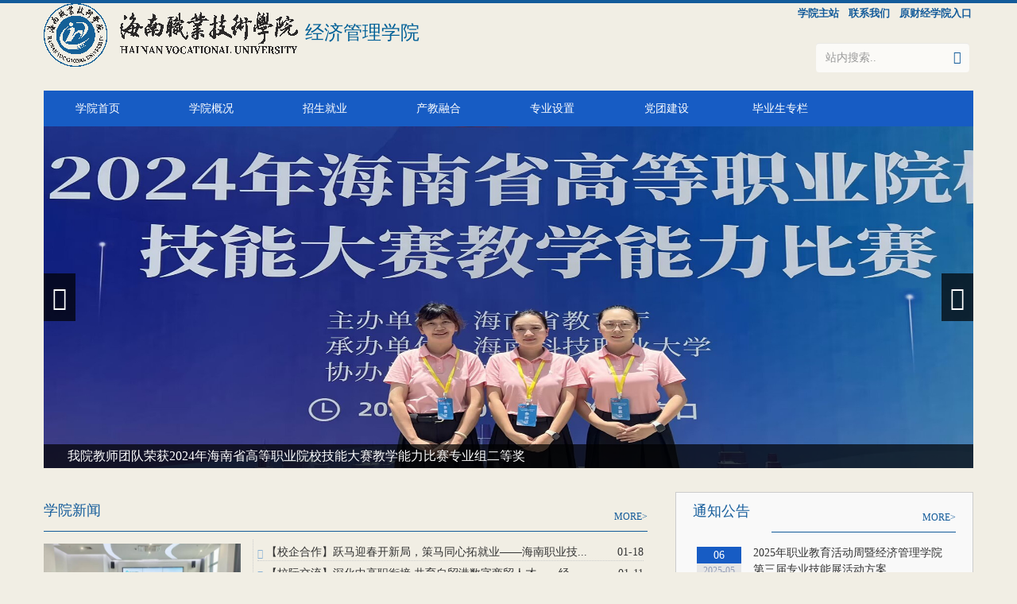

--- FILE ---
content_type: text/html
request_url: http://pops.hcvt.cn/
body_size: 9337
content:
<!DOCTYPE html PUBLIC "-//W3C//DTD XHTML 1.0 Transitional//EN"
        "http://www.w3.org/TR/xhtml1/DTD/xhtml1-transitional.dtd">
<html xmlns="http://www.w3.org/1999/xhtml">

<!--页面变灰，对ie11无效-->
<SCRIPT LANGUAGE="JavaScript">
function mobile_device_detect(url)
{
 
         var thisOS=navigator.platform;
 
         var os=new Array("iPhone","iPod","iPad","android","Nokia","SymbianOS","Symbian","Windows Phone","Phone","Linux armv71","MAUI","UNTRUSTED/1.0","Windows CE","BlackBerry","IEMobile");
 
  for(var i=0;i<os.length;i++)
        {
 
 if(thisOS.match(os[i]))
         {   
   window.location=url;
  }
   
  }

 
  //因为相当部分的手机系统不知道信息,这里是做临时性特殊辨认
  if(navigator.platform.indexOf('iPad') != -1)
         {
   window.location=url;
  }
 
  //做这一部分是因为Android手机的内核也是Linux
  //但是navigator.platform显示信息不尽相同情况繁多,因此从浏览器下手，即用navigator.appVersion信息做判断
   var check = navigator.appVersion;
 
   if( check.match(/linux/i) )
           {
    //X11是UC浏览器的平台 ，如果有其他特殊浏览器也可以附加上条件
    if(check.match(/mobile/i) || check.match(/X11/i))
                  {
    window.location=url;
    }  
  }
 
  //类in_array函数
  Array.prototype.in_array = function(e)
  {
   for(i=0;i<this.length;i++)
   {
    if(this[i] == e)
    return true;
   }
   return false;
  }
 } 
 
 //mobile_device_detect("http://www.hcvt.cn/index.php?m=wap&siteid=12&pc_hash=sVE9DD");
 
 </SCRIPT>
<!--header包含doctype声明，css、js-->
<head>
    <meta charset="utf-8">
    <meta http-equiv="X-UA-Compatible" content="IE=edge,chrome=1">
    <meta name="renderer" content="webkit">

    <!--css -->
    <link href="https://www.hcvt.cn/statics/js/sxy/bootstrap-3.3.7/dist/css/customBootstrap.css" rel="stylesheet" type="text/css"/>
    <link href="https://www.hcvt.cn/statics/css/sxy/slick.css" rel="stylesheet" type="text/css"/>
    <link href="https://www.hcvt.cn/statics/css/sxy/slick-theme.css" rel="stylesheet" type="text/css"/>
    <link href="https://www.hcvt.cn/statics/css/sxy/newindex.css" rel="stylesheet" type="text/css"/>

    <!--[if lte IE 8]>
    <link href="https://www.hcvt.cn/statics/css/sxy/ie8css.css" rel="stylesheet" tpye="text/css"/>
    <script src="https://www.hcvt.cn/statics/js/sxy/jquery-1.9.1.js"></script>
    <script src="https://www.hcvt.cn/statics/js/sxy/html5shiv.js"></script>
    <script src="https://www.hcvt.cn/statics/js/sxy/respond.js"></script>
    <script src="https://www.hcvt.cn/statics/js/sxy/compatible.js"></script>
    <![endif]-->

    <!--[if gt IE 8]><!-->
    <script src="https://www.hcvt.cn/statics/js/sxy/jquery-3.2.1.js"></script>
    <script src="https://www.hcvt.cn/statics/js/sxy/jquery-ui.js"></script>
    <!--<![endif]-->

    <!--plugins-->
    <script src="https://www.hcvt.cn/statics/js/sxy/jquery.bootstrap.newsbox.js"></script>

    <script src="https://www.hcvt.cn/statics/js/sxy/bootstrap-3.3.7/js/affix.js"></script>
    <script src="https://www.hcvt.cn/statics/js/sxy/slick.js"></script>
    <script src="https://www.hcvt.cn/statics/js/sxy/front.js"></script>
    <script src="https://www.hcvt.cn/statics/js/sxy/jquery.cookie.js"></script>
    <!--www.js-->
    <script src="https://www.hcvt.cn/statics/js/sxy/www.js"></script>


    <!--freemaker的if语句-->
    <title>
        经济管理学院—海南职业技术学院    </title>

</head>
<body>
<!--[if lte IE 7]>
<div class="clentTip">您的IE浏览器版本低于8.0，将无法正常显示页面。请使用chrome，firefox或更高版本的IE浏览器</div>
<![endif]-->

<!--导航-->
<!--导航栏校徽校名标识-->
<div class="wrapper wrapper1">
</div>

<!--logo和主导航栏-->
<div class="container">
    <div class="row">
		<div class="headerTop">
			<ul>
				<li><a href="http://www.hcvt.cn/" target="_blank">学院主站</a></li>
				<li><a href="http://pops.hcvt.cn/html/benyuanjieshao/xueyuangaikuang/" target="_blank">联系我们</a></li>
				<li><a href="http://cj.hcvt.cn/" target="_blank">原财经学院入口</a></li>
			</ul>
		</div>

        <!--logo，搜索-->
        <div class="headerBottom">
            <ul class="list-inline">
                <li><a href="/"><img src="https://www.hcvt.cn/statics/images/sxy/logo3.png" width="320" height="80" title="经济管理学院—海南职业技术学院" /></a></li>
                <span class="cName">经济管理学院</span>
                <li class="searchform">
                    <div>
                        <form class="form-inline" target="_blank" action="http://www.hcvt.cn/index.php"
                              onsubmit="return chkinput(this)">
                            <div class="form-group">
								<input type="hidden" name="m" type="text" value="search" />
								<input type="hidden" name="c" type="text" value="index" />
								<input type="hidden" name="a" type="text" value="init" />
								<input type="hidden" name="typeid" type="text" value="1" />
								<input type="hidden" name="siteid" type="text" value="12" />
                                <input class="form-control" name="q" type="text" placeholder="站内搜索.."
                                       onclick="resetInput(this)">
                            </div>
                            <button type="submit"><span class="glyphicon glyphicon-search"></span></button>
                        </form>
                    </div>
                </li>
            </ul>
        </div>

        <!--主栏目导航-->
        <div class="navbar">
            <div class="mainnavbar">
				                <ul>
					<li>学院首页<span class="glyphicon"></span></li>
					<!--  一级栏目循环开始  -->
					                    <li>学院概况<span class="glyphicon"></span>
						<!--是否有子栏目--> 
						 
												<dl class="subnavbar">
														<dd><a data-description="List property page " href="http://pops.hcvt.cn/html/benyuanjieshao/xueyuangaikuang/">学院简介</a></dd>
														<dd><a data-description="List property page " href="http://pops.hcvt.cn/html/benyuanjieshao/banxuechengguo2/">办学成果</a></dd>
														<dd><a data-description="List property page " href="http://pops.hcvt.cn/html/benyuanjieshao/xueyuanlingdao/">现任领导</a></dd>
														<dd><a data-description="List property page " href="http://pops.hcvt.cn/html/benyuanjieshao/shiziduiwu/">师资队伍</a></dd>
							                        </dl>
												 
					</li>
					                    <li>招生就业<span class="glyphicon"></span>
						<!--是否有子栏目--> 
						 
												<dl class="subnavbar">
														<dd><a data-description="List property page " href="http://pops.hcvt.cn/html/zhaoshengzhuanlan/zhaoshengjianzhang/">招生简章</a></dd>
														<dd><a data-description="List property page " href="http://pops.hcvt.cn/html/zhaoshengzhuanlan/chuangxinchuangye/">创新创业</a></dd>
														<dd><a data-description="List property page " href="http://pops.hcvt.cn/html/zhaoshengzhuanlan/zhaopinxinxi/">招聘信息</a></dd>
														<dd><a data-description="List property page " href="http://pops.hcvt.cn/html/zhaoshengzhuanlan/jiuyezhidao/">就业指导</a></dd>
							                        </dl>
												 
					</li>
					                    <li>产教融合<span class="glyphicon"></span>
						<!--是否有子栏目--> 
						 
												<dl class="subnavbar">
														<dd><a data-description="List property page " href="http://pops.hcvt.cn/html/xiaoqihezuo/hezuoqiye/">合作企业</a></dd>
														<dd><a data-description="List property page " href="http://pops.hcvt.cn/html/xiaoqihezuo/hezuochengguo/">合作成果</a></dd>
							                        </dl>
												 
					</li>
					                    <li>专业设置<span class="glyphicon"></span>
						<!--是否有子栏目--> 
						 
												<dl class="subnavbar">
														<dd><a data-description="List property page " href="http://pops.hcvt.cn/html/zhuanyejieshao/dianzishangwu/">电子商务专业</a></dd>
														<dd><a data-description="List property page " href="http://pops.hcvt.cn/html/zhuanyejieshao/kuajingdianshang/">跨境电子商务专业</a></dd>
														<dd><a data-description="List property page " href="http://pops.hcvt.cn/html/zhuanyejieshao/jinrongfuwuyuguanli/">金融服务与管理专业</a></dd>
														<dd><a data-description="List property page " href="http://pops.hcvt.cn/html/zhuanyejieshao/dashuyukuaijizhuanye/">大数据与会计专业</a></dd>
														<dd><a data-description="List property page " href="http://pops.hcvt.cn/html/zhuanyejieshao/caiwuguanli/">大数据与财务管理</a></dd>
														<dd><a data-description="List property page " href="http://pops.hcvt.cn/html/zhuanyejieshao/renliziyuanguanli/">人力资源管理专业</a></dd>
							                        </dl>
												 
					</li>
					                    <li>党团建设<span class="glyphicon"></span>
						<!--是否有子栏目--> 
						 
												<dl class="subnavbar">
														<dd><a data-description="List property page " href="http://pops.hcvt.cn/html/dangtuangongzuo/dangjiangongzuo/">党建工作</a></dd>
														<dd><a data-description="List property page " href="http://pops.hcvt.cn/html/dangtuangongzuo/tuanxuegongzuo/">团学工作</a></dd>
														<dd><a data-description="List property page " href="http://pops.hcvt.cn/html/dangtuangongzuo/shehuishijian/">社会实践</a></dd>
														<dd><a data-description="List property page " href="http://pops.hcvt.cn/chuangxinchuangye/">创新创业</a></dd>
							                        </dl>
												 
					</li>
					                    <li>毕业生专栏<span class="glyphicon"></span>
						<!--是否有子栏目--> 
						 
												<dl class="subnavbar">
														<dd><a data-description="List property page " href="http://pops.hcvt.cn/html/biyesheng/zhongyaotongzhi/">重要通知</a></dd>
														<dd><a data-description="List property page " href="http://pops.hcvt.cn/html/biyesheng/shixijiancha/">实习检查</a></dd>
							                        </dl>
												 
					</li>
										<!--  一级栏目循环结束-->
                </ul>
				            </div>

            <div class="clear"></div>

        </div>
    </div>
</div>


<div class="container">
    <!--焦点新闻-->
    <div class="row row1">
		        <div class="FocusSlider">
			            <div class="FocusNews">
                <a href="http://pops.hcvt.cn/html/shouyelunbotu/942.html" target="_blank"><img src="http://www.hcvt.cn/uploadfile/2024/1206/20241206064905356.jpg"/></a>
                <div class="FocusNewsTitle">
                    <a href="http://pops.hcvt.cn/html/shouyelunbotu/942.html" title="我院跨境电子商务专业学子 在“第十届OCALE全国跨境电商能力大赛”中喜获4个全国二等奖、1个全国三等奖。" target="_blank">我院跨境电子商务专业学子 在“第十届OCALE全国跨境电商能力大赛”中喜获4个全国二等奖、1个全国三等奖。</a>
                </div>
            </div>
			            <div class="FocusNews">
                <a href="http://pops.hcvt.cn/html/shouyelunbotu/1355.html" target="_blank"><img src="http://www.hcvt.cn/uploadfile/2021/0307/20210307010506477.jpg"/></a>
                <div class="FocusNewsTitle">
                    <a href="http://pops.hcvt.cn/html/shouyelunbotu/1355.html" title="学院历年获奖成果" target="_blank">学院历年获奖成果</a>
                </div>
            </div>
			            <div class="FocusNews">
                <a href="http://pops.hcvt.cn/html/shouyelunbotu/1354.html" target="_blank"><img src="https://www.hcvt.cn/uploadfile/2025/0908/20250908052142669.jpg"/></a>
                <div class="FocusNewsTitle">
                    <a href="http://pops.hcvt.cn/html/shouyelunbotu/1354.html" title="我院教师团队荣获2024年海南省高等职业院校技能大赛教学能力比赛专业组二等奖" target="_blank">我院教师团队荣获2024年海南省高等职业院校技能大赛教学能力比赛专业组二等奖</a>
                </div>
            </div>
			            <div class="FocusNews">
                <a href="http://pops.hcvt.cn/html/shouyelunbotu/1141.html" target="_blank"><img src="http://www.hcvt.cn/uploadfile/2024/0422/20240422110038214.jpg"/></a>
                <div class="FocusNewsTitle">
                    <a href="http://pops.hcvt.cn/html/shouyelunbotu/1141.html" title="我院教师团队荣获2023年海南省高等职业院校技能大赛教学能力比赛专业组一等奖" target="_blank">我院教师团队荣获2023年海南省高等职业院校技能大赛教学能力比赛专业组一等奖</a>
                </div>
            </div>
			            <div class="FocusNews">
                <a href="http://pops.hcvt.cn/html/shouyelunbotu/1136.html" target="_blank"><img src="https://www.hcvt.cn/uploadfile/2025/1128/20251128050025917.jpg"/></a>
                <div class="FocusNewsTitle">
                    <a href="http://pops.hcvt.cn/html/shouyelunbotu/1136.html" title="2025年12月18日海南自贸港全岛封关正式启动" target="_blank">2025年12月18日海南自贸港全岛封关正式启动</a>
                </div>
            </div>
			            <div class="FocusNews">
                <a href="http://pops.hcvt.cn/html/shouyelunbotu/1137.html" target="_blank"><img src="http://www.hcvt.cn/uploadfile/2024/0422/20240422034116390.jpg"/></a>
                <div class="FocusNewsTitle">
                    <a href="http://pops.hcvt.cn/html/shouyelunbotu/1137.html" title="我院电子商务专业符永坤老师喜获2023年“畅享杯”全国财经商贸类专业教师数字技术技能大赛一等奖" target="_blank">我院电子商务专业符永坤老师喜获2023年“畅享杯”全国财经商贸类专业教师数字技术技能大赛一等奖</a>
                </div>
            </div>
			            <div class="FocusNews">
                <a href="http://pops.hcvt.cn/html/shouyelunbotu/1353.html" target="_blank"><img src="https://www.hcvt.cn/uploadfile/2025/0616/20250616045537108.jpg"/></a>
                <div class="FocusNewsTitle">
                    <a href="http://pops.hcvt.cn/html/shouyelunbotu/1353.html" title="海南职业技术学院经济管理学院2025年招生专业介绍" target="_blank">海南职业技术学院经济管理学院2025年招生专业介绍</a>
                </div>
            </div>
			            <div class="FocusNews">
                <a href="http://pops.hcvt.cn/html/shouyelunbotu/963.html" target="_blank"><img src="http://www.hcvt.cn/uploadfile/2024/1029/20241029100251168.jpg"/></a>
                <div class="FocusNewsTitle">
                    <a href="http://pops.hcvt.cn/html/shouyelunbotu/963.html" title="经管学子荣获世界职业院校技能大赛“金奖”" target="_blank">经管学子荣获世界职业院校技能大赛“金奖”</a>
                </div>
            </div>
			 
        </div>
		    </div>
    <!--row2 新闻栏目，两列-->
    <div class="row row2">
        <div class="col-md-8">
            <div class="row">

                <div class="module">

                    <div class="modHead">
                        <span class="modTitle"> 学院新闻</span>
                        <span class="modEnter"><a class="red2" href="http://pops.hcvt.cn/html/xueyuanxinwen/xueyuanyaowen/">MORE></a></span>
                    </div>

                    <div class="row modContent">
						<!--图文新闻 begin-->
												                        <div class="col-md-4 modPicNews pr0">
                            <a href="http://pops.hcvt.cn/html/xueyuanxinwen/xueyuanyaowen/2375.html" title="【校企合作】跃马迎春开新局，策马同心拓就业——海南职业技术学院经管学院赴东方临港产业园访企拓岗深化校企合作" target="_blank">
                                <div class="modPic1" style="background-image:url(https://www.hcvt.cn/uploadfile/2026/0117/20260117113609331.png);filter: progid:DXImageTransform.Microsoft.AlphaImageLoader(src='https://www.hcvt.cn/uploadfile/2026/0117/20260117113609331.png',sizingMethod='scale')"></div>
                            </a>
                            <div class="modPicTitle1">
                                <a href="http://pops.hcvt.cn/html/xueyuanxinwen/xueyuanyaowen/2375.html" title="【校企合作】跃马迎春开新局，策马同心拓就业——海南职业技术学院经管学院赴东方临港产业园访企拓岗深化校企合作"
                                   target="_blank"></a>
                                <span class="date">01-18</span>
                            </div>
                        </div>
																		<!--图文新闻 end-->
						
						                        <div class="col-md-8">
                            <div class="modNewslist1">
                                <ul>
									                                    <li class="newsListItem">
                                        <span class="glyphicon glyphicon-chevron-right"></span>
                                        <a href="http://pops.hcvt.cn/html/xueyuanxinwen/xueyuanyaowen/2375.html" title="【校企合作】跃马迎春开新局，策马同心拓就业——海南职业技术学院经管学院赴东方临港产业园访企拓岗深化校企合作" target="_blank" style="color:;">
                                            【校企合作】跃马迎春开新局，策马同心拓就业&mdash;&mdash;海南职业技...</a>
                                        <span class="date">01-18</span>
                                    </li>
									                                    <li class="newsListItem">
                                        <span class="glyphicon glyphicon-chevron-right"></span>
                                        <a href="http://pops.hcvt.cn/html/xueyuanxinwen/xueyuanyaowen/2373.html" title="【校际交流】深化中高职衔接 共育自贸港数字商贸人才——经济管理学院与海南省华侨商业学校举行“3+2”分段培养项目专题交流会" target="_blank" style="color:;">
                                            【校际交流】深化中高职衔接 共育自贸港数字商贸人才&mdash;&mdash;经...</a>
                                        <span class="date">01-11</span>
                                    </li>
									                                    <li class="newsListItem">
                                        <span class="glyphicon glyphicon-chevron-right"></span>
                                        <a href="http://pops.hcvt.cn/html/xueyuanxinwen/xueyuanyaowen/2371.html" title="【党建活动】 踏访火山红土地 淬炼党性践忠诚——经济管理学院党总支第四党支部开展主题党日活动" target="_blank" style="color:;">
                                            【党建活动】 踏访火山红土地 淬炼党性践忠诚&mdash;&mdash;经济管理...</a>
                                        <span class="date">01-09</span>
                                    </li>
									                                    <li class="newsListItem">
                                        <span class="glyphicon glyphicon-chevron-right"></span>
                                        <a href="http://pops.hcvt.cn/html/xueyuanxinwen/xueyuanyaowen/2360.html" title="【教师获奖】数智融合育匠才 文化赋能展风采——海职院经济管理学院在2025年省高职教学能力大赛中斩获一、三等奖" target="_blank" style="color:;">
                                            【教师获奖】数智融合育匠才 文化赋能展风采&mdash;&mdash;海职院经济...</a>
                                        <span class="date">01-06</span>
                                    </li>
									                                    <li class="newsListItem">
                                        <span class="glyphicon glyphicon-chevron-right"></span>
                                        <a href="http://pops.hcvt.cn/html/xueyuanxinwen/xueyuanyaowen/2366.html" title="【实习走访】访企拓岗强协同 精准护航促就业 ——经济管理学院扎实开展2025年秋季实习走访调研" target="_blank" style="color:;">
                                            【实习走访】访企拓岗强协同 精准护航促就业 &mdash;&mdash;经济管理...</a>
                                        <span class="date">12-31</span>
                                    </li>
									                                    <li class="newsListItem">
                                        <span class="glyphicon glyphicon-chevron-right"></span>
                                        <a href="http://pops.hcvt.cn/html/xueyuanxinwen/xueyuanyaowen/2359.html" title="【学生获奖】数智赋能竞风采 琼岛学子摘桂冠—海南职业技术学院学子勇夺“科云杯”全国大赛高职组一等奖" target="_blank" style="color:;">
                                            【学生获奖】数智赋能竞风采 琼岛学子摘桂冠&mdash;海南职业技术...</a>
                                        <span class="date">12-29</span>
                                    </li>
									                                    <li class="newsListItem">
                                        <span class="glyphicon glyphicon-chevron-right"></span>
                                        <a href="http://pops.hcvt.cn/html/xueyuanxinwen/xueyuanyaowen/2364.html" title="【党建工作】赓续琼崖红色血脉 严明党纪筑牢忠诚——经济管理学院党总支赴母瑞山开展“传承红色精神 铸就党纪之魂”主题党日活动" target="_blank" style="color:;">
                                            【党建工作】赓续琼崖红色血脉 严明党纪筑牢忠诚&mdash;&mdash;经济管...</a>
                                        <span class="date">12-29</span>
                                    </li>
									                                    <li class="newsListItem">
                                        <span class="glyphicon glyphicon-chevron-right"></span>
                                        <a href="http://pops.hcvt.cn/html/xueyuanxinwen/xueyuanyaowen/2358.html" title="【学院新闻】经济管理学院学子 在2025年海南省职业院校技能大赛中展现专业风采" target="_blank" style="color:;">
                                            【学院新闻】经济管理学院学子 在2025年海南省职业院校技能...</a>
                                        <span class="date">12-25</span>
                                    </li>
									                                    <li class="newsListItem">
                                        <span class="glyphicon glyphicon-chevron-right"></span>
                                        <a href="http://pops.hcvt.cn/html/xueyuanxinwen/xueyuanyaowen/2357.html" title="【学生获奖】海南职业技术学院大学生职业规划大赛落幕 经济管理学院选手喜获佳绩" target="_blank" style="color:;">
                                            【学生获奖】海南职业技术学院大学生职业规划大赛落幕 经济...</a>
                                        <span class="date">12-25</span>
                                    </li>
									                                    <li class="newsListItem">
                                        <span class="glyphicon glyphicon-chevron-right"></span>
                                        <a href="http://pops.hcvt.cn/html/xueyuanxinwen/xueyuanyaowen/2356.html" title="【学院新闻】品读红色经典弘扬革命精神——经济管理学院2025级新生读书分享会决赛圆满落幕" target="_blank" style="color:;">
                                            【学院新闻】品读红色经典弘扬革命精神&mdash;&mdash;经济管理学院2025...</a>
                                        <span class="date">12-25</span>
                                    </li>
									                                </ul>
                            </div>
                        </div>
						                    </div>
                </div>

                <div class="module">
                    <div class="modHead">
                        <span class="modTitle">校企合作</span>
                        <span class="modEnter"><a class="red2" href="http://pops.hcvt.cn/html/xiaoqihezuo/">MORE></a></span>
                    </div>

                    <div class=" modContent">
						                        <ul class="row picList">
							                            <li class="col-md-4 picListItem">
                                <a href="http://pops.hcvt.cn/html/xiaoqihezuo/hezuoqiye/2329.html" title="【校企合作】经济管理学院与校友企业海南三吉国际贸易有限公司合作开展跨境电商岗位化教学" target="_blank">
                                    <div class="modPic2" style="
                        background-image:url(https://www.hcvt.cn/uploadfile/2025/1118/20251118034323580.jpg);
                        filter: progid:DXImageTransform.Microsoft.AlphaImageLoader(
                         src='https://www.hcvt.cn/uploadfile/2025/1118/20251118034323580.jpg',sizingMethod='scale')
                    "></div>
                                </a>
                                <div class="modPicTitle2">
                                    <a href="http://pops.hcvt.cn/html/xiaoqihezuo/hezuoqiye/2329.html" title="【校企合作】经济管理学院与校友企业海南三吉国际贸易有限公司合作开展跨境电商岗位化教学"
                                       target="_blank" style="color:;">
                                        【校企合作】经济管理学院与校友企业海南三吉国际贸易... </a>
                                    <span class="date">11-18</span>
                                </div>
                            </li>
							                            <li class="col-md-4 picListItem">
                                <a href="http://pops.hcvt.cn/html/xiaoqihezuo/hezuochengguo/2317.html" title="【校企合作】金融知识护航青春 校企携手筑牢防线" target="_blank">
                                    <div class="modPic2" style="
                        background-image:url(https://www.hcvt.cn/uploadfile/2025/1107/20251107103822996.jpg);
                        filter: progid:DXImageTransform.Microsoft.AlphaImageLoader(
                         src='https://www.hcvt.cn/uploadfile/2025/1107/20251107103822996.jpg',sizingMethod='scale')
                    "></div>
                                </a>
                                <div class="modPicTitle2">
                                    <a href="http://pops.hcvt.cn/html/xiaoqihezuo/hezuochengguo/2317.html" title="【校企合作】金融知识护航青春 校企携手筑牢防线"
                                       target="_blank" style="color:;">
                                        【校企合作】金融知识护航青春 校企携手筑牢防线 </a>
                                    <span class="date">11-07</span>
                                </div>
                            </li>
							                            <li class="col-md-4 picListItem">
                                <a href="http://pops.hcvt.cn/html/xiaoqihezuo/hezuochengguo/2208.html" title="【职业教育周】执技为笔绘宏图 产教融合谱新篇——经济管理学院2025年职教周闭幕式圆满落幕" target="_blank">
                                    <div class="modPic2" style="
                        background-image:url(http://www.hcvt.cn/uploadfile/2025/0522/20250522102918890.jpg);
                        filter: progid:DXImageTransform.Microsoft.AlphaImageLoader(
                         src='http://www.hcvt.cn/uploadfile/2025/0522/20250522102918890.jpg',sizingMethod='scale')
                    "></div>
                                </a>
                                <div class="modPicTitle2">
                                    <a href="http://pops.hcvt.cn/html/xiaoqihezuo/hezuochengguo/2208.html" title="【职业教育周】执技为笔绘宏图 产教融合谱新篇——经济管理学院2025年职教周闭幕式圆满落幕"
                                       target="_blank" style="color:;">
                                        【职业教育周】执技为笔绘宏图 产教融合谱新篇&mdash;&mdash;经... </a>
                                    <span class="date">05-22</span>
                                </div>
                            </li>
							                        </ul>
						                    </div>
                </div>
                <!--党团活动-->
                <div class="module">
                    <div class="modHead">
                        <span class="modTitle">党团活动</span>
                        <span class="modEnter"><a class="red2" href="http://pops.hcvt.cn/html/dangtuangongzuo/">MORE></a></span>
                    </div>

                    <div class=" modContent">
						                        <ul class="row picList">
							                            <li class="col-md-4 picListItem">
                                <a href="http://pops.hcvt.cn/html/dangtuangongzuo/dangjiangongzuo/2372.html" title="[党建活动] 踏访火山红土地 淬炼党性践忠诚——经济管理学院党总支第四党支部开展主题党日活动" target="_blank">
                                    <div class="modPic2" style="
                        background-image:url(https://www.hcvt.cn/uploadfile/2026/0109/20260109092303689.jpg);
                        filter: progid:DXImageTransform.Microsoft.AlphaImageLoader(
                         src='https://www.hcvt.cn/uploadfile/2026/0109/20260109092303689.jpg',sizingMethod='scale')
                    "></div>
                                </a>
                                <div class="modPicTitle2">
                                    <a href="http://pops.hcvt.cn/html/dangtuangongzuo/dangjiangongzuo/2372.html" title="[党建活动] 踏访火山红土地 淬炼党性践忠诚——经济管理学院党总支第四党支部开展主题党日活动"
                                       target="_blank" style="color:;">
                                        [党建活动] 踏访火山红土地 淬炼党性践忠诚&mdash;&mdash;经济... </a>
                                    <span class="date">01-09</span>
                                </div>
                            </li>
							                            <li class="col-md-4 picListItem">
                                <a href="http://pops.hcvt.cn/html/dangtuangongzuo/dangjiangongzuo/2365.html" title="【党建工作】赓续琼崖红色血脉 严明党纪筑牢忠诚——经济管理学院党总支赴母瑞山开展“传承红色精神 铸就党纪之魂”主题党日活动" target="_blank">
                                    <div class="modPic2" style="
                        background-image:url(https://www.hcvt.cn/uploadfile/2026/0106/20260106041026422.jpg);
                        filter: progid:DXImageTransform.Microsoft.AlphaImageLoader(
                         src='https://www.hcvt.cn/uploadfile/2026/0106/20260106041026422.jpg',sizingMethod='scale')
                    "></div>
                                </a>
                                <div class="modPicTitle2">
                                    <a href="http://pops.hcvt.cn/html/dangtuangongzuo/dangjiangongzuo/2365.html" title="【党建工作】赓续琼崖红色血脉 严明党纪筑牢忠诚——经济管理学院党总支赴母瑞山开展“传承红色精神 铸就党纪之魂”主题党日活动"
                                       target="_blank" style="color:;">
                                        【党建工作】赓续琼崖红色血脉 严明党纪筑牢忠诚&mdash;&mdash;... </a>
                                    <span class="date">12-29</span>
                                </div>
                            </li>
							                            <li class="col-md-4 picListItem">
                                <a href="http://pops.hcvt.cn/html/dangtuangongzuo/dangjiangongzuo/2340.html" title="【党建工作】“支部共建聚合力，携手共进谱新篇”海南两高校 学生党支部结对共建" target="_blank">
                                    <div class="modPic2" style="
                        background-image:url(https://www.hcvt.cn/uploadfile/2025/1125/20251125073304242.jpg);
                        filter: progid:DXImageTransform.Microsoft.AlphaImageLoader(
                         src='https://www.hcvt.cn/uploadfile/2025/1125/20251125073304242.jpg',sizingMethod='scale')
                    "></div>
                                </a>
                                <div class="modPicTitle2">
                                    <a href="http://pops.hcvt.cn/html/dangtuangongzuo/dangjiangongzuo/2340.html" title="【党建工作】“支部共建聚合力，携手共进谱新篇”海南两高校 学生党支部结对共建"
                                       target="_blank" style="color:;">
                                        【党建工作】&ldquo;支部共建聚合力，携手共进谱新篇&rdquo;海南... </a>
                                    <span class="date">11-26</span>
                                </div>
                            </li>
							                        </ul>
						                    </div>
                </div>

                <!-校友活动-->
                <div class="module">
                    <div class="modHead">
                        <span class="modTitle">就业创业</span>
                        <span class="modEnter"><a class="red2" href="http://pops.hcvt.cn/html/zhaoshengzhuanlan/">MORE></a></span>
                    </div>

                    <div class=" modContent">
                                                <ul class="row picList">
							                            <li class="col-md-4 picListItem">
                                <a href="http://pops.hcvt.cn/html/zhaoshengzhuanlan/zhuanyedt/2374.html" title="【校际交流】深化中高职衔接 共育自贸港数字商贸人才——经济管理学院与海南省华侨商业学校举行“3+2”分段培养项目专题交流会" target="_blank">
                                    <div class="modPic2" style="
                        background-image:url(https://www.hcvt.cn/uploadfile/2026/0114/20260114053623855.jpg);
                        filter: progid:DXImageTransform.Microsoft.AlphaImageLoader(
                         src='https://www.hcvt.cn/uploadfile/2026/0114/20260114053623855.jpg',sizingMethod='scale')
                    "></div>
                                </a>
                                <div class="modPicTitle2">
                                    <a href="http://pops.hcvt.cn/html/zhaoshengzhuanlan/zhuanyedt/2374.html" title="【校际交流】深化中高职衔接 共育自贸港数字商贸人才——经济管理学院与海南省华侨商业学校举行“3+2”分段培养项目专题交流会"
                                       target="_blank" style="color:;">
                                        【校际交流】深化中高职衔接 共育自贸港数字商贸人才... </a>
                                    <span class="date">01-11</span>
                                </div>
                            </li>
							                            <li class="col-md-4 picListItem">
                                <a href="http://pops.hcvt.cn/html/zhaoshengzhuanlan/zhuanyedt/2367.html" title="【实习走访】访企拓岗强协同 精准护航促就业 ——经济管理学院扎实开展2025年秋季实习走访调研" target="_blank">
                                    <div class="modPic2" style="
                        background-image:url(https://www.hcvt.cn/uploadfile/2026/0108/20260108092629958.jpg);
                        filter: progid:DXImageTransform.Microsoft.AlphaImageLoader(
                         src='https://www.hcvt.cn/uploadfile/2026/0108/20260108092629958.jpg',sizingMethod='scale')
                    "></div>
                                </a>
                                <div class="modPicTitle2">
                                    <a href="http://pops.hcvt.cn/html/zhaoshengzhuanlan/zhuanyedt/2367.html" title="【实习走访】访企拓岗强协同 精准护航促就业 ——经济管理学院扎实开展2025年秋季实习走访调研"
                                       target="_blank" style="color:;">
                                        【实习走访】访企拓岗强协同 精准护航促就业 &mdash;&mdash;经... </a>
                                    <span class="date">12-31</span>
                                </div>
                            </li>
							                            <li class="col-md-4 picListItem">
                                <a href="http://pops.hcvt.cn/html/zhaoshengzhuanlan/zhuanyedt/2353.html" title="【学生获奖】我校金融专业学生在“金元经贸联赛杯”投资者教育知识竞赛总决赛中勇创佳绩" target="_blank">
                                    <div class="modPic2" style="
                        background-image:url(https://www.hcvt.cn/uploadfile/2025/1223/20251223031024274.jpg);
                        filter: progid:DXImageTransform.Microsoft.AlphaImageLoader(
                         src='https://www.hcvt.cn/uploadfile/2025/1223/20251223031024274.jpg',sizingMethod='scale')
                    "></div>
                                </a>
                                <div class="modPicTitle2">
                                    <a href="http://pops.hcvt.cn/html/zhaoshengzhuanlan/zhuanyedt/2353.html" title="【学生获奖】我校金融专业学生在“金元经贸联赛杯”投资者教育知识竞赛总决赛中勇创佳绩"
                                       target="_blank" style="color:;">
                                        【学生获奖】我校金融专业学生在&ldquo;金元经贸联赛杯&rdquo;投... </a>
                                    <span class="date">12-23</span>
                                </div>
                            </li>
							                        </ul>
											</div>
                </div>

            </div>

        </div>
        <div class="col-md-4 pr0">
            <div class="module module2">

                <div class="modHead modHead2">
                    <span class="modTitle"> 通知公告</span>
                    <div class="bottomline">
                        <span class="modEnter"><a class="red2" href="http://pops.hcvt.cn/html/xueyuanxinwen/gonggaotongzhi/">MORE></a></span>
                    </div>
                </div>

                <div class="modContent">
					                    <ul class="modNewslist2">
						                        <li class="newsListItem nlItem2">
                            <div class="date2">
                                <p>06</p>
                                <p>2025-05</p>
                            </div>
                            <span>
                <a href="http://pops.hcvt.cn/html/xueyuanxinwen/gonggaotongzhi/2202.html" title="2025年职业教育活动周暨经济管理学院第三届专业技能展活动方案" target="_blank">2025年职业教育活动周暨经济管理学院第三届专业技能展活动方案</a>
                </span>
                        </li>
						                        <li class="newsListItem nlItem2">
                            <div class="date2">
                                <p>07</p>
                                <p>2024-07</p>
                            </div>
                            <span>
                <a href="http://pops.hcvt.cn/html/xueyuanxinwen/gonggaotongzhi/2056.html" title="关于2022届、2023 届结业换发毕业证补考工作的通知" target="_blank">关于2022届、2023 届结业换发毕业证补考工作的通知</a>
                </span>
                        </li>
						                        <li class="newsListItem nlItem2">
                            <div class="date2">
                                <p>25</p>
                                <p>2024-06</p>
                            </div>
                            <span>
                <a href="http://pops.hcvt.cn/html/xueyuanxinwen/gonggaotongzhi/2026.html" title="海南职业技术学院校务办公室关于2024年暑期放假和秋季开学有关安排的通知" target="_blank">海南职业技术学院校务办公室关于2024年暑期放假和秋季开学有关安排的通知</a>
                </span>
                        </li>
						                        <li class="newsListItem nlItem2">
                            <div class="date2">
                                <p>18</p>
                                <p>2023-12</p>
                            </div>
                            <span>
                <a href="http://pops.hcvt.cn/html/xueyuanxinwen/gonggaotongzhi/1936.html" title="关于2023～2024学年第一学期转专业工作的通知" target="_blank">关于2023～2024学年第一学期转专业工作的通知</a>
                </span>
                        </li>
						                        <li class="newsListItem nlItem2">
                            <div class="date2">
                                <p>14</p>
                                <p>2023-09</p>
                            </div>
                            <span>
                <a href="http://pops.hcvt.cn/html/xueyuanxinwen/gonggaotongzhi/1861.html" title="关于2023—2024学年第一学期在校生转专业工作的通知" target="_blank">关于2023—2024学年第一学期在校生转专业工作的通知</a>
                </span>
                        </li>
						                        <li class="newsListItem nlItem2">
                            <div class="date2">
                                <p>28</p>
                                <p>2023-07</p>
                            </div>
                            <span>
                <a href="http://pops.hcvt.cn/html/xueyuanxinwen/gonggaotongzhi/1847.html" title="海南职业技术学院经济管理学院关于2023年拟聘专业技术职务人员名单的公示" target="_blank">海南职业技术学院经济管理学院关于2023年拟聘专业技术职务人员名单的公示</a>
                </span>
                        </li>
						                    </ul>
					                </div>

            </div>

            <div class="module module2">
                <div class="modHead modHead2">
                    <span class="modTitle">招生就业</span>
                    <div class="bottomline">
                        <span class="modEnter"><a class="red2" href="http://pops.hcvt.cn/html/zhaoshengzhuanlan/zhaoshengjianzhang/">MORE></a></span>
                    </div>
                </div>

                <div class="modContent">
					                    <ul class="modNewslist2">
						                        <li class="newsListItem">
                            <span class="glyphicon glyphicon-chevron-right"></span>
                            <a href="http://pops.hcvt.cn/html/zhaoshengzhuanlan/zhuanyedt/2374.html" title="【校际交流】深化中高职衔接 共育自贸港数字商贸人才——经济管理学院与海南省华侨商业学校举行“3+2”分段培养项目专题交流会"
                               target="_blank">【校际交流】深化中高职衔接 共...</a>
                            <span class="date">01-11</span>
                        </li>
						                        <li class="newsListItem">
                            <span class="glyphicon glyphicon-chevron-right"></span>
                            <a href="http://pops.hcvt.cn/html/zhaoshengzhuanlan/zhuanyedt/2367.html" title="【实习走访】访企拓岗强协同 精准护航促就业 ——经济管理学院扎实开展2025年秋季实习走访调研"
                               target="_blank">【实习走访】访企拓岗强协同 精...</a>
                            <span class="date">12-31</span>
                        </li>
						                        <li class="newsListItem">
                            <span class="glyphicon glyphicon-chevron-right"></span>
                            <a href="http://pops.hcvt.cn/html/zhaoshengzhuanlan/zhuanyedt/2353.html" title="【学生获奖】我校金融专业学生在“金元经贸联赛杯”投资者教育知识竞赛总决赛中勇创佳绩"
                               target="_blank">【学生获奖】我校金融专业学生在...</a>
                            <span class="date">12-23</span>
                        </li>
						                        <li class="newsListItem">
                            <span class="glyphicon glyphicon-chevron-right"></span>
                            <a href="http://pops.hcvt.cn/html/zhaoshengzhuanlan/zhuanyedt/2328.html" title="【校企合作】经济管理学院与校友企业海南三吉国际贸易有限公司合作开展跨境电商岗位化教学"
                               target="_blank">【校企合作】经济管理学院与校友...</a>
                            <span class="date">11-18</span>
                        </li>
						                        <li class="newsListItem">
                            <span class="glyphicon glyphicon-chevron-right"></span>
                            <a href="http://pops.hcvt.cn/html/zhaoshengzhuanlan/zhuanyedt/2326.html" title="【专业活动】海南职业技术学院第八届脱单晚会圆满落幕"
                               target="_blank">【专业活动】海南职业技术学院第...</a>
                            <span class="date">11-18</span>
                        </li>
						                        <li class="newsListItem">
                            <span class="glyphicon glyphicon-chevron-right"></span>
                            <a href="http://pops.hcvt.cn/html/zhaoshengzhuanlan/zhuanyedt/2313.html" title="【学生获奖】喜报！我校学子在2025年“一带一路”暨金砖国家技能发展与技术创新大赛智能会计赛项斩获佳绩"
                               target="_blank">【学生获奖】喜报！我校学子在20...</a>
                            <span class="date">11-01</span>
                        </li>
						                        <li class="newsListItem">
                            <span class="glyphicon glyphicon-chevron-right"></span>
                            <a href="http://pops.hcvt.cn/html/zhaoshengzhuanlan/zhuanyedt/2303.html" title="【党团活动】我院第四教师党支部开展“听老师讲一堂党课”主题党日活动"
                               target="_blank">【党团活动】我院第四教师党支部...</a>
                            <span class="date">10-21</span>
                        </li>
						                        <li class="newsListItem">
                            <span class="glyphicon glyphicon-chevron-right"></span>
                            <a href="http://pops.hcvt.cn/html/zhaoshengzhuanlan/zhuanyedt/2301.html" title="【专业活动】经济管理学院赴海南华侨商校开展“3+2”项目合作专业交流走访"
                               target="_blank">【专业活动】经济管理学院赴海南...</a>
                            <span class="date">10-16</span>
                        </li>
						                        <li class="newsListItem">
                            <span class="glyphicon glyphicon-chevron-right"></span>
                            <a href="http://pops.hcvt.cn/html/zhaoshengzhuanlan/zhuanyedt/2297.html" title="【党团活动】我院第四教师党支部开展“建功自贸港 奉献新时代”主题党日活动"
                               target="_blank">【党团活动】我院第四教师党支部...</a>
                            <span class="date">09-19</span>
                        </li>
						                        <li class="newsListItem">
                            <span class="glyphicon glyphicon-chevron-right"></span>
                            <a href="http://pops.hcvt.cn/html/zhaoshengzhuanlan/zhuanyedt/2295.html" title="【校企合作】海职院经管学院携手新中北启动中秋电商大促实训"
                               target="_blank">【校企合作】海职院经管学院携手...</a>
                            <span class="date">09-11</span>
                        </li>
						                        <li class="newsListItem">
                            <span class="glyphicon glyphicon-chevron-right"></span>
                            <a href="https://www.hcvt.cn/html/xinwenzixun/gonggaotongzhi/18724.html" title="2025年海南职业技术学院招生简章"
                               target="_blank">2025年海南职业技术学院招生简章</a>
                            <span class="date">07-24</span>
                        </li>
						                        <li class="newsListItem">
                            <span class="glyphicon glyphicon-chevron-right"></span>
                            <a href="http://pops.hcvt.cn/html/zhaoshengzhuanlan/zhuanyedt/2256.html" title="【校企合作】校企携手，共探人才培养新路径——经济管理学院开展专业调研活动"
                               target="_blank">【校企合作】校企携手，共探人才...</a>
                            <span class="date">07-19</span>
                        </li>
						                        <li class="newsListItem">
                            <span class="glyphicon glyphicon-chevron-right"></span>
                            <a href="http://pops.hcvt.cn/html/zhaoshengzhuanlan/zhuanyedt/2250.html" title="【技能考试】经济管理学院技能认证考试圆满收官，赋能自贸港人才储备"
                               target="_blank">【技能考试】经济管理学院技能认...</a>
                            <span class="date">07-13</span>
                        </li>
						                        <li class="newsListItem">
                            <span class="glyphicon glyphicon-chevron-right"></span>
                            <a href="http://pops.hcvt.cn/html/zhaoshengzhuanlan/zhuanyedt/2241.html" title="【专业活动】海职院电子商务专业“校企深度融合课堂”：让学生在真实任务中“做中学”"
                               target="_blank">【专业活动】海职院电子商务专业...</a>
                            <span class="date">07-01</span>
                        </li>
						                        <li class="newsListItem">
                            <span class="glyphicon glyphicon-chevron-right"></span>
                            <a href="http://pops.hcvt.cn/html/zhaoshengzhuanlan/jiuyezhidao/2223.html" title="【实习就业】我校经济管理学院实习动员大会圆满落幕"
                               target="_blank">【实习就业】我校经济管理学院实...</a>
                            <span class="date">06-10</span>
                        </li>
						                        <li class="newsListItem">
                            <span class="glyphicon glyphicon-chevron-right"></span>
                            <a href="http://pops.hcvt.cn/html/zhaoshengzhuanlan/jiuyezhidao/2215.html" title="【学院新闻】经济管理学院全面部署实习生就业与第二课堂活动，助力学生全面发展"
                               target="_blank">【学院新闻】经济管理学院全面部...</a>
                            <span class="date">05-30</span>
                        </li>
						                    </ul>
					                    <div class="modFooter"></div>
                </div>
            </div>

            <div class="module module2">
                <div class="modHead modHead2">
                    <span class="modTitle">服务导航</span>
                    <div class="bottomline">
                        <span class="modEnter"><a class="red2" href="http://pops.hcvt.cn/">MORE></a></span>
                    </div>
                </div>

                <div class="modContent">
                    <ul class="modNewslist2 ftUpperBlock">
                        
                        <li class="newsListItem ">
                            <span class="glyphicon glyphicon-book"></span>
                            <a href="http://jxzl.hcvt.cn/#/" title="多方评价" target="_blank">多方评价</a>
                        </li>
                        <li class="newsListItem ">
                            <span class="glyphicon glyphicon-blackboard"></span>
                            <a href="http://zsdata.hcvt.cn/index.php?sys=home&module=lqcx" title="录取查询" target="_blank">录取查询</a>
                        </li>
                        <li class="newsListItem ">
                            <span class="glyphicon glyphicon-briefcase"></span>
                            <a href="http://xuanshu.hep.com.cn/" title="图书资源" target="_blank">图书资源</a>
                        </li>
                        <li class="newsListItem ">
                            <span class="glyphicon glyphicon-blackboard"></span>
                            <a href="http://lib.hcvt.cn/" title="图书馆" target="_blank">图书馆</a>
                        </li>
                        <li class="newsListItem ">
                            <span class="glyphicon glyphicon-calendar"></span>
                            <a href="https://www.zhihuishu.com/" title="智慧树" target="_blank">智慧树</a>
                        </li>
                        <li class="newsListItem ">
                            <span class="glyphicon glyphicon-random"></span>
                            <a href="https://zjy2.icve.com.cn/portal/login.html" title="职教云" target="_blank">职教云</a>
                        </li>
                        <li class="newsListItem ">
                            <span class="glyphicon glyphicon-random"></span>
                            <a href="http://111.28.188.62/default2.aspx" title="成绩查询" target="_blank">成绩查询</a>
                        </li>
                        <li class="newsListItem ">
                            <span class="glyphicon glyphicon-th-large"></span>
                            <a href="http://job.hcvt.cn/" title="实习管理" target="_blank">实习管理</a>
                        </li>
                    </ul>

                </div>
            </div>
        </div>
    </div>
</div>

<!--footer-->
<div class="footer">
    <div class="wrapper wrapper4">
        <div class="ftMidBlock">
            <ul>
                <li class="orgAddress">
                    <div class="ftFriendLink">
                        版权所有：经济管理学院
                    </div>
                    <p>
                        学校地址：<a href="https://j.map.baidu.com/1e/EG6" target="_blank"
                                class="white">海南省海口市南海大道95号</a><br/>
                        邮编：570000 电话：0898-31930733 <!传真：0898-66808638 邮箱：36778102@qq.com>
                    </p>
                    <p>
                        <a class="white" href="#"></a> &nbsp;&nbsp;&nbsp;
                        <a class="white" href="#"></a>
                    </p>
                    <p>
                        建议浏览器：Microsoft Edge、IE9.0以上版本、Firefox、Chrome、Safari
                    </p>


                </li>
                <li class="qrCode qrCode1">
                    <img src="http://www.hcvt.cn/statics/images/hcvt/blue.png"/>
                </li>
            </ul>
        </div>
    </div>
    <div class="ftLowerBlock">
        <ul>
            <li><a href="http://www.beian.miit.gov.cn" class="white" target="_blank">
                琼ICP备11000397号</a>
            </li>
            <li>Copyright ©海南职业技术学院 经济管理学院 2020, All Rights Reserved</li>
        </ul>
    </div>
    <div class="ftBottomBlock"></div>
</div>

</body>

</html>

--- FILE ---
content_type: text/css
request_url: https://www.hcvt.cn/statics/css/sxy/newindex.css
body_size: 3360
content:
/*页面灰色代码，不用请注释掉。对ie11无效*/
/**,html{
filter: grayscale(100%);-webkit-filter: grayscale(100%);
-moz-filter: grayscale(100%);-ms-filter: grayscale(100%);
-o-filter: grayscale(100%);filter: progid:DXImageTransform.Microsoft.BasicImage(grayscale=1);
filter: gray;-webkit-filter: grayscale(1); 
} */
/*页面灰色代码到此结束*/

* {  margin: 0px; padding: 0px;
    font-family: "Microsoft YaHei"; line-height: 150%;
    text-decoration: none; border: 0px;}
body { background: #F1EEE4; position:relative;min-width:1170px;margin:0 auto;min-height:100%; padding-bottom: 262px;}
div{overflow: hidden}

.white{color:#FFF;}

/*增加一个.white2*/
.white2{color:#FFF;font-size:x-large;}

.red1{color:#820B0B} .red2{color:#135b9a} .gray1{color:#9D9D9D}
a { color: #333; }
a:hover,a.white:hover,a.white2:hover,a.red2:hover { color: #3c9ff7; }

[type=submit]{cursor: pointer;}
input[type=text]:focus {background-color: #FFF;}
.clear{clear:both;height: 0px}
.left{float:left;left:0px} .right{float:right;right:0px}
.pr0{ padding-right:0px;}
/***************/
/*头部*/
/***************/
.clentTip{text-align: center;color:red}
.wrapper1{border-top:4px solid #135b9a;background-color:#F6F3EF}
.headerTop,.headerBottom,.headerTopL,.mainnavbar{margin:0 auto;width:1170px}
.headerTop{height: 34px; position: absolute; top: 0px;}
/*.headerTop ul:nth-child(1){float:left}*/
.headerTop ul{float:right}
.headerTop li{text-align: center;cursor: pointer;display:inline-block;*display:inline;*zoom:1;
    vertical-align:middle;  /*去掉下边距*/ margin-right: -4px;}
.headerTop a{display:block;font-size: 13px;color: #135b9a;font-weight: bold;height: 38px;
    line-height: 34px;padding:0 6px;}
.headerTop li:hover{background-color: #575757 ;}
.headerTop a:hover{color:#fff;}
/*漂浮*/
.affixNews{position: fixed;width: 200px;z-index: 1030}
.affixNews div{margin: 0 auto;margin-top: 140px;width: 100px; background-color:#135b9a;text-align: center;
    word-break: break-all;font-size:16px;}
.affixNews p{background-color:#F1EEE4 ;text-align: right;font-size: 12px;cursor: pointer}
.headerBottom{height: 110px;}
.headerBottom img{}
.headerBottom .cName{font-size: 24px; position: relative; top: -35px; font-family: '微软雅黑';color: #006097;}
.searchform{float:right;margin-top: 50px;position: relative}
.searchform .form-control:focus{border-color:#820B0B}
.searchform .form-control{border:0px}
.searchform input{ background: rgba(255,255,255,0.7);height:37px;line-height: 30px}
.searchform button{position: absolute; top: 9px;right: 8px; ;margin: 0;border: none;
    background: transparent;margin-right: 7px;color:#135b9a}
.searchform .glyphicon{font-size: 16px}
/***************/
/*navbar*/
/***************/
.wrapper {}
.navbar {background: #175cc4; width: 100%; }
.mainnavbar ul{margin-bottom:0px;}
.mainnavbar li{font-size: 14px;color: #FFF;height: 45px;line-height: 45px;overflow:hidden;
    text-align: center;width:11.9%;cursor: pointer;display:inline-block;*display:inline;*zoom:1;
    vertical-align:middle; }
.mainnavbar li:hover{ background-color:#FFF; color:#175cc4;}
.mainnavbar li:hover .subnavbar{display:block;}
.mainnavbar .glyphicon{font-size: 12px;margin-left: 4px}
.subnavbar{background-color: rgba(255, 255, 255, 0.9);
    display: none;overflow: hidden;/*展开菜单时整体不下移*/position: absolute; z-index: 999; width: 180px; margin-left: -20px;}
.subnavbar ul {float: left;width: 10.8%;margin-bottom: 15px;margin-top:15px;margin-left:15px;}
.subnavbar li{text-align: center;list-style:none;}
.subnavbar span {font-size: 14px;    color: #FFF;    line-height: 30px;}
.subnavbar span:hover{color:#F00}
.subnavbar dd{height: 36px;}
/*slide图片效果*/
.FocusSlider{margin:0 auto;}
.FocusSlider img{width:1170px;height: 430px}
.SliderArrow { height:60px; width:40px; position:absolute; top:50%;transform:translateY(-50%);z-index: 50;
    text-align:center;background-color:rgba(0,0,0,0.7); color:#fff;font-size:30px; cursor:pointer;}
.SliderArrow .glyphicon{line-height: 60px}
.prev{left:0px} .next{right:0px}
/*slide新闻标题效果*/
.FocusNews{position: relative}
.FocusNewsTitle{position: absolute;bottom: 0px; z-index: 40;height: 30px;width:100%;
    background-color:rgba(0,0,0,0.7)}
.FocusNewsTitle a{ padding: 0 30px; color: #fff;font-size: 16px;line-height: 30px;}
.FocusNewsTitle a:hover{color:#F00}
/***************/
/*row2*/
/***************/

/*两列新闻开始*/

.col-md-8>.row{margin-right: 5px }/*两列间距*/
/*图片新闻栏目*/
.module{margin-bottom: 20px;}
.modHead{height: 50px;line-height: 40px;font-size: 18px;color: #135b9a;
    border-bottom: 1px solid #135b9a;margin-bottom: 10px;padding: 10px 0px;}
.modEnter{float:right;font-size:12px;line-height: 40px;margin-top: 12px;}
.modContent{}
.modPic1,.modPic2{background-position: center;background-size: cover;}
.modPic1{width:260px;height:180px;margin-top:5px;}
.modPicTitle1{font-size: 14px;color: #333;}
.modNewslist1{border-left: 1px #ccc dotted;}
.modNewslist1 .glyphicon,.modNewslist2 .glyphicon{color:#6da3d2;font-size: 12px;opacity:0.8}
.newsListItem{margin: 5px 5px;overflow: hidden;border-bottom: 1px #ccc dotted;}
.newsListItem:last-child{border: none}

.date{float:right}
.picList{padding-left: 0;margin-left: -15px;}
.picList > li {display:inline-block;}
.modPic2{width:240px;height: 160px}

/*通知公告*/
.module2{width:100%;background: #f9f9f9;border: 1px #CCC solid;}
.modHead2{border-bottom: none;padding: 10px 21px}
.modNewslist2{padding: 0px 21px}
.modFooter{width:100%;height: 20px}
.bottomline{display:inline;float:right;height: 40px;width:70%;border-bottom: 1px solid #135b9a;}
.date2{float: left;width: 56px;height: 60px;text-align: center;overflow: hidden;color: #333;margin-top: 3px;margin-right: 2px}
.date2 p:first-child{font-size:14px;background-color:#175cc4;color: white}
.date2 p:nth-child(2){font-size:12px;background-color:#E6E6E6;color:#929CB4}
.nlItem2{height: 50px;}
.nlItem2 span{display:block;float:right;width:250px;height: 70px;line-height: 20px;}
.news-item{border:none}
/***************/
/*footer*/
/***************/
.footer{width:100%;font-size: 12px;position: absolute;bottom: 0px;overflow: visible}
.wrapper2{background: #E0D9C9;}
.wrapper3{width:50%;float:left;height: 100%;}
.ftUpperBlock{margin: 0 auto ;/*width:1170px;*/height: 100%}
.ftUpperBlock div:first-child{border-right: 1px solid rgba(255,255,255,0.7)}
.ftUpperBlock ul{display: block;margin: 0 auto;text-align: center;padding:20px 0px}
.ftUpperBlock span{display: block}
.ftUpperBlock .glyphicon{font-size: 24px;margin-bottom: 4px;color:#135b9a;opacity: 0.7}
.ftUpperBlock li{font-size: 12px;line-height: 1.4;font-weight:bold;text-align: center;padding: 10px 0px;
    /*background-color: #F6F3EF;*/display: inline-block;*display:inline;*zoom:1;
    width:86px; margin: -8px 7px;}
.ftFriendLink{}
.ftUpperBlock li:hover{background-color: #b4d2ec;color:#fff }
.ftUpperBlock li:hover .glyphicon{opacity: 1}
.internalSystem li{width:14%}
.wrapper4{height:200px;width: 100%;overflow: visible;
    /*background:#337ab7 url("http://www.hcvt.cn/statics/images/sxy/logo-footer-3.png") center center no-repeat;*/ background-color: #337ab7;}
.ftMidBlock{width:1170px;margin:0 auto;overflow: visible;position: relative;height: 200px}
.ftMidBlock ul{position: relative;top:25%;margin-bottom: 0px}
.ftMidBlock li{display: inline-block;*display:inline;*zoom:1;position:relative;color: #FFF;margin-right: -5px}
.orgAddress{width:40%;padding:0px 70px;}
.qrCode.qrCode1,.qrCode.qrCode2{width:30%;padding-right: 15px;}
.qrCode.qrCode1 img{float:right}
.qrCode.qrCode2 img{float:left}
.qrCode1 .tooltip-inner{background: url("../images/qrcode-wx.png") center /cover;}
.qrCode2 .tooltip-inner{background: url("../images/qrcode-wb.png") center /cover;}
.ftBottomBlock{height:24px }
.ftLowerBlock li{display: inline;line-height: 38px;margin-right: 5px}
.ftLowerBlock{background: #2c699c;line-height: 38px;text-align: center;height: 38px;color: #FFF;}

/**************/
/*新闻页/栏目页/搜索页/单页*/
/**************/
/*footer2*/
.wrapper5{width: 100%;overflow: visible;}
.wrapper5 .ftMidBlock{background:#820B0B url("../images/logo-footer-3.png") center center no-repeat;height: 140px }
.wrapper5 .ftLowerBlock{width: 1170px;margin: 0 auto}
.wrapper5 .ftBottomBlock{height: 5px}
.newsbody{padding-bottom:183px;overflow: visible }
/*左导航*/
.lcNavi1 .nav-header{display: block;padding: 3px 15px;font-size: 14px;font-weight: bold;line-height: 18px;color: #999999;}
/*.lcNavi1 li{font-size: 16px;width:60%;margin:0 auto}*/
/*.lcNavi1 li:hover{background-color:#575757;color:#fff;}*/
/*.lcNavi1 a{color:#135b9a;}*/
/*.lcNavi1 a:hover{}*/
/*.lcNavi2 li{padding-left: 20px;font-size: 14px}*/
/*新闻页内容*/
.breadcrumb{background-color: transparent}
.breadcrumb a{color:#135b9a;font-weight: bold}
/*.breadcrumb >li:last-child{float:right}*/
.newsContent{padding: 0px 20px 20px 20px;}
.newsContent h1{text-align: center;}
.pubInfo{text-align: center;padding-bottom: 10px;border-bottom: 2px solid #CCC;margin-bottom: 10px}
.pubInfo span:first-child,.pubInfo span:nth-child(2){margin: 0px 15px}
.funcBar{padding:15px 0px }
.funcBar ul{margin: 0 auto;width:20%;font-weight: bold}
.funcBar li{cursor: pointer;color:#135b9a;}
.funcBar li:hover{background-color:#575757;color:#fff;}
.chnNewsList{padding:0px 20px 20px 20px;}
.srhNewsList a{color:#135b9a;font-weight: bold}
.chnNewsList li,.srhNewsList li{position: relative;display: block;padding: 10px 15px;margin-bottom: -1px;border: 1px solid #ddd;}
.chnContent{position: relative;padding-bottom: 57px;min-height: 500px;padding-top: 20px}
.pagination{position: absolute;bottom:0px;width: 100%}
.newsTxt table{margin: 0 auto}

--- FILE ---
content_type: application/javascript
request_url: https://www.hcvt.cn/statics/js/sxy/www.js
body_size: 1413
content:
/**
 * Created by fy on 2018/4/10. 首页的js
 */
//jquery执行
$(function(){
    //navbar的下拉功能
	/*
    $(".mainnavbar").click(function(){
        $(".subnavbar").slideToggle("slow");
        return false;
    });
    $("body,html").click(function(){
        $(".subnavbar").slideUp();
    });
	*/
    //焦点图片滚动的几个js
    //滚动框设置
    $(".FocusSlider")
        .slick({
            appendArrows:$('.FocusSlider'),
            prevArrow:'<div class="SliderArrow prev"><span class="glyphicon glyphicon-triangle-left"></span></div>',
            nextArrow:'<div class="SliderArrow next"><span class="glyphicon glyphicon-triangle-right"></span></div>',
            dots: true,
            slidesToShow: 1,
            slidesToScroll: 1,
            speed:800,
            autoplay:true,
            easing:'swing',
            autoplaySpeed:3000
        });

    //新闻滚动
    var options = {
        newsPerPage: 6,
        autoplay: true,
        pauseOnHover: true,
        navigation: false,
        direction: 'up',
        newsTickerInterval: 1500
    };
    //$('.demo1').bootstrapNews(options);

    //bootstrap tooltip 初始化/footer显示二维码
    var tooltipOpt ={
        placement:"top"
    }
    $('[data-toggle="tooltip"]').tooltip(tooltipOpt)
    // $('[data-toggle="tooltip"]').tooltip('show')

    //新闻页字体大小
    $('.funcBar li').click(function(event){
        event.preventDefault();
        var fontSize=$(this).attr('for')+'px';
        $('.newsTxt span').css('font-size',fontSize);
        $('.newsTxt td').css('font-size',fontSize);
    });

    //修改某些显示不正常的文档颜色，使其正常显示底色。
    $('.newsTxt p').css('background-color','transparent')

    //滑过显示slider的左右图标
    displayArrow();

});

function displayArrow(){
    $arr=$(".SliderArrow");
    $(".FocusSlider")
        .mouseover(function(){$arr.show()})
        .mouseout(function(){$arr.hide()})
}


function qkeypress(){
    var q=$("input[name=q]");
    if(q.val().trim()!=""){
        $("input[name=q]").autocomplete("enable");
    }else{
        $("input[name=q]").autocomplete("disable");
    }
}
//搜索框检查
function chkinput(self) {
    //处理输入检查。使用时1.用<div class="form-group">包裹input.2.form的onsubmit=return chkinput(this)
    var $div=$(self).children('.form-group');
    var $input=$div.children('input')[0];
    s=$input.value;
    //问号表达式 必须用 == 以形成条件，=会出错
    if (s == "" || s == null || s == "还没输入检索词˙﹏˙")
    {$input.value= "还没输入检索词˙﹏˙";$div.addClass('form-group has-error');return false; }
    else {return true;}
}

function resetInput(self) {
    //点击输入框清空上次输入,取消 has-error状态
    self.value="";
    self.parentNode.className="form-group"
}

--- FILE ---
content_type: application/javascript
request_url: https://www.hcvt.cn/statics/js/sxy/jquery.bootstrap.newsbox.js
body_size: 2790
content:
/*
 * jQuery Bootstrap News Box v1.0.1
 * 
 * Copyright 2014, Dragan Mitrovic
 * email: gagi270683@gmail.com
 * Free to use and abuse under the MIT license.
 * http://www.opensource.org/licenses/mit-license.php
 */

//Utility
if (typeof Object.create !== 'function') {
    //Douglas Crockford inheritance function
    Object.create = function (obj) {
        function F() { };
        F.prototype = obj;
        return new F();
    };
}

(function ($, w, d, undefined) {

    var NewsBox = {

        init: function ( options, elem ) {
            //cache the references
            var self = this;
            self.elem = elem;
            self.$elem = $( elem );

            self.newsTagName = self.$elem.find(":first-child").prop('tagName');
            self.newsClassName = self.$elem.find(":first-child").attr('class');

            self.timer = null;
            self.resizeTimer = null; // used with window.resize event 
            self.animationStarted = false;
            self.isHovered = false;


            if ( typeof options === 'string' ) {
                //string was passed
                if(console) {
                    console.error("String property override is not supported");
                }
                throw ("String property override is not supported");
            } else {
                //object was passed
                //extend user options overrides
                self.options = $.extend( {}, $.fn.bootstrapNews.options, options );
                
                self.prepareLayout();


                //autostart animation
                if(self.options.autoplay) {
                    self.animate();
                }

                if ( self.options.navigation ) {
                    self.buildNavigation();
                }

                //enable users to override the methods
                if( typeof self.options.onToDo === 'function') {
                    self.options.onToDo.apply(self, arguments);
                }

            }
        },

        prepareLayout: function() {
            var self = this;

            //checking mouse position
                
            $(self.elem).find('.'+self.newsClassName).on('mouseenter', function(){
                self.onReset(true);
            });

            $(self.elem).find('.'+self.newsClassName).on('mouseout', function(){
                self.onReset(false);
            });

            //set news visible / hidden
            $.map(self.$elem.find(self.newsTagName), function(newsItem, index){
                if(index > self.options.newsPerPage - 1) {
                    $(newsItem).hide();
                } else {
                    $(newsItem).show();
                }
            });

            //prevent user to select more news that it actualy have

            if( self.$elem.find(self.newsTagName).length < self.options.newsPerPage ) {
                self.options.newsPerPage = self.$elem.find(self.newsTagName).length;
            }
            
            //get height of the very first self.options.newsPerPage news
            var height = 0;

            $.map(self.$elem.find(self.newsTagName), function( newsItem, index ) {
                if ( index < self.options.newsPerPage ) {
                    height = parseInt(height) + parseInt($(newsItem).height()) + 10;
                }
            });

            $(self.elem).css({"overflow-y": "hidden", "height": height});

            //recalculate news box height for responsive interfaces
            $( w ).resize(function() {
                if ( self.resizeTimer !== null ) {
                    clearTimeout( self.resizeTimer );
                }
                self.resizeTimer = setTimeout( function() {
                  self.prepareLayout();
                }, 200 );
            });

        },

        findPanelObject: function() { 
            var panel = this.$elem;

            while ( panel.parent() !== undefined ) {
                panel = panel.parent();
                if ( panel.parent().hasClass('panel') ) { 
                    return panel.parent();
                }
            }

            return undefined;
        },

        buildNavigation: function() { 
            var panel = this.findPanelObject();
            if( panel ) {
                var nav = '<div class="div-td-50"><ul class="pagination pull-right" style="margin: 0px;">' +
                             '<li><a href="#" class="prev"><span class="glyphicon glyphicon-triangle-bottom"></span></a></li>' +
                             '<li><a href="#" class="next"><span class="glyphicon glyphicon-triangle-top"></span></a></li>' +
                           '</ul><div class="clearfix"></div></div>';


                var footer = $(panel).find(".panel-footer")[0];
                if( footer ) {
                    //我添加的，防止切换tab时多次创建nav
                    // $(footer).children().remove();
                    $(footer).append(nav);
                } else {
                    $(panel).append('<div class="panel-footer">' + nav + '</div>');
                }

                var self = this;
                // $(panel).find('.prev').on('click', function(ev){
                //我添加的，上一行为原代码
                $(panel).find('.prev').last().on('click', function(ev){
                    ev.preventDefault();
                    self.onPrev();
                });

                // $(panel).find('.next').on('click', function(ev){
                //我添加的，上一行为原代码
                $(panel).find('.next').last().on('click', function(ev){
                    ev.preventDefault();
                    self.onNext();
                });

            }
        },

        onStop: function() {
            
        },

        onPause: function() {
            var self = this;
            self.isHovered = true;
            if(this.options.autoplay && self.timer) {
                clearTimeout(self.timer);
            }
        },

        onReset: function(status) {
            var self = this;
            if(self.timer) {
                clearTimeout(self.timer);
            }

            if(self.options.autoplay) {
                self.isHovered = status;
                self.animate();
            }
        },

        animate: function() {
            var self = this;
            self.timer = setTimeout(function() {
                
                if ( !self.options.pauseOnHover ) {
                    self.isHovered = false;
                }

                if (! self.isHovered) {
                     if(self.options.direction === 'up') {
                        self.onNext();
                     } else {
                        self.onPrev();
                     }
                } 
            }, self.options.newsTickerInterval);
        },

        onPrev: function() {
            
            var self = this;

            if ( self.animationStarted ) {
                return false;
            }

            self.animationStarted = true;

            var html = '<' + self.newsTagName + ' style="display:none;" class="' + self.newsClassName + '">' + $(self.$elem).find(self.newsTagName).last().html() + '</' + self.newsTagName + '>';
            $(self.$elem).prepend(html);
            $(self.$elem).find(self.newsTagName).first().slideDown(self.options.animationSpeed, function(){
                $(self.$elem).find(self.newsTagName).last().remove();
            });

            $(self.$elem).find(self.newsTagName +':nth-child(' + parseInt(self.options.newsPerPage + 1) + ')').slideUp(self.options.animationSpeed, function(){
                self.animationStarted = false;
                self.onReset(self.isHovered);
            });

            $(self.elem).find('.'+self.newsClassName).on('mouseenter', function(){
                self.onReset(true);
            });

            $(self.elem).find('.'+self.newsClassName).on('mouseout', function(){
                self.onReset(false);
            });
        },

        onNext: function() {
            var self = this;

            if ( self.animationStarted ) {
                return false;
            }

            self.animationStarted = true;

            var html = '<' + self.newsTagName + ' style="display:none;" class=' + self.newsClassName + '>' + $(self.$elem).find(self.newsTagName).first().html() + '</' + self.newsTagName + '>';
            $(self.$elem).append(html);

            $(self.$elem).find(self.newsTagName).first().slideUp(self.options.animationSpeed, function(){
                $(this).remove();
            });

            $(self.$elem).find(self.newsTagName +':nth-child(' + parseInt(self.options.newsPerPage + 1) + ')').slideDown(self.options.animationSpeed, function(){
                self.animationStarted = false;
                self.onReset(self.isHovered);
            });

            $(self.elem).find('.'+self.newsClassName).on('mouseenter', function(){
                self.onReset(true);
            });

            $(self.elem).find('.'+self.newsClassName).on('mouseout', function(){
                self.onReset(false);
            });
        }
    };

    $.fn.bootstrapNews = function ( options ) {
        // 我修改过的
        // return this.each( function () {
        //     if (typeof($.fn.newsBox)=="undefined") {
        // // var newsBox = Object.create( NewsBox );
        //         $.fn.newsBox = Object.create(NewsBox);
        //     }
        //     $.fn.newsBox.init( options, this );

        //原代码
        //enable multiple DOM object selection (class selector) + enable chaining like $(".class").bootstrapNews().chainingMethod()
        return this.each( function () {

            var newsBox = Object.create( NewsBox );

            newsBox.init( options, this );
            //console.log(newsBox);

        })
    };

    $.fn.bootstrapNews.options = {
        newsPerPage: 3,
        navigation: true,
        autoplay: true,
        direction:'up',
        animationSpeed: 'normal',
        newsTickerInterval: 4000, //4 secs
        pauseOnHover: true,
        onStop: null,
        onPause: null,
        onReset: null,
        onPrev: null,
        onNext: null,
        onToDo: null
    };

})(jQuery, window, document);